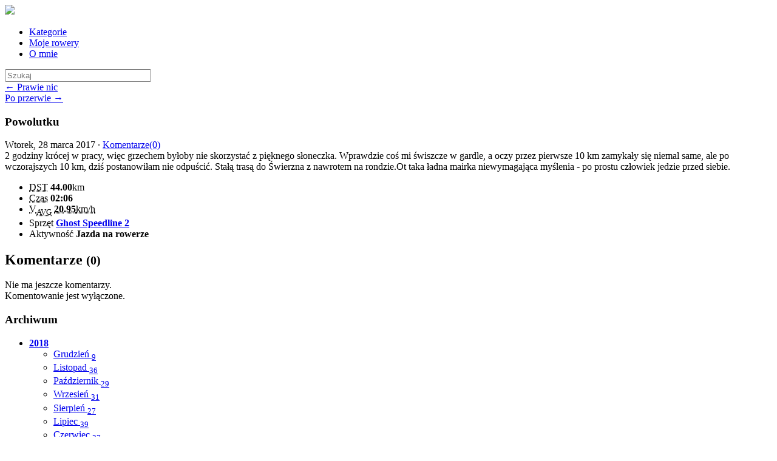

--- FILE ---
content_type: text/html; charset=UTF-8
request_url: http://mytopea.bikestats.pl/1563234,Powolutku.html
body_size: 4225
content:
<!DOCTYPE html>
<html lang="pl">
  <head>
    <meta charset="utf-8">
    <link rel="shortcut icon" href="http://www.bikestats.pl/images/favicon.ico" />
    <meta name="viewport" content="width=device-width, initial-scale=1.0">

    <title>Powolutku | </title>
    
    <link rel="canonical" href="http://Mytopea.bikestats.pl/1563234,Powolutku.html">
    <link rel="alternate" type="application/rss+xml" href="//Mytopea.bikestats.pl/feed" title="Mytopea: " >
    <link rel="prev" title="Prawie nic" href="http://Mytopea.bikestats.pl/1562950,Prawie-nic.html">
    <link rel="next" title="Po przerwie" href="http://Mytopea.bikestats.pl/1566638,Po-przerwie.html">
    <meta property="og:title" content="Powolutku">
    <meta property="og:url" content="http://Mytopea.bikestats.pl/1563234,Powolutku.html">
    <meta property="og:description" content="2 godziny krócej w pracy, więc grzechem byłoby nie skorzystać z pięknego słoneczka. Wprawdzie coś mi świszcze w gardle, a oczy przez pierwsze 10 km zamykały się niemal same, ale po wczorajszych 10 km, dziś postanowiłam nie odpuścić....">
    <meta property="fb:app_id" content="63744324019">
    <meta property="og:site_name" content="">
    <meta property="og:type" content="article">
    <meta name="generator" content="bikestats.pl">

    <meta name="description" content="Blog rowerowy prowadzony przez Mytopea" />
    <meta name="author" content="Mytopea">
    <link href="//www.bikestats.pl/css/bt1/bikestats-bt1.min.css?20130716" rel="stylesheet">
    <style type="text/css">
      body {
      /*
      background: url(//www.bikestats.pl/images/logo/bikestats-blip-tlo-1280x915.gif) repeat fixed 0 0;
      */
    }
    .tooltip { opacity: 100 }
    </style>
        <link rel="stylesheet" href="https://unpkg.com/leaflet@1.8.0/dist/leaflet.css" integrity="sha512-hoalWLoI8r4UszCkZ5kL8vayOGVae1oxXe/2A4AO6J9+580uKHDO3JdHb7NzwwzK5xr/Fs0W40kiNHxM9vyTtQ==" crossorigin=""/>
    <script src="https://unpkg.com/leaflet@1.8.0/dist/leaflet.js"></script>
    <script src="https://unpkg.com/leaflet-ui@0.5.9/dist/leaflet-ui.js"></script>
    <link rel="stylesheet" href="https://unpkg.com/@raruto/leaflet-elevation@2.2.6/dist/leaflet-elevation.min.css" />
    <script src="https://unpkg.com/@raruto/leaflet-elevation@2.2.6/dist/leaflet-elevation.min.js"></script>
  </head>
  <body>
    <div class="navbar navbar-fixed-top">
      <div class="navbar-inner">
        <div class="container-fluid">
          <a href="//bikestats.pl" class="pull-left"><img class="bstoplogo" src="//www.bikestats.pl/images/logo/bikestats-gear-32.png"></a>
          <a class="brand" href="/"></a>
          <div class="subnav">
            <ul class="nav nav-pills">
              <li>
                <a href="#blogCategoriesModal" data-toggle="modal"><i class="icon-tags"></i> Kategorie</a>
              </li>

              <li>
                <a href="#blogBikesModal" data-toggle="modal"><i class="icon-cog"></i> Moje rowery</a>
              </li>

              <li>
                <a href="#blogAboutModal" data-toggle="modal"><i class="icon-user"></i> O mnie</a>
              </li>
            </ul>
            
            
            <form action="/search" method="get" class="navbar-search pull-right">
               <input type="text" name="search" class="span2" placeholder="Szukaj" size="28">
            </form>
            
          </div><!-- /.nav-collapse -->
        </div>
      </div><!-- /navbar-inner -->
    </div><!-- /navbar -->
    <div class="container">
            
      <section>  
       
       

       
       <article class="item mainwell" id="maincnt">

       <div class="navigation mainwell clearfix">
                  <div class="pull-left">
           <a href="http://Mytopea.bikestats.pl/1562950,Prawie-nic.html" rel="prev" class="muted">&larr; Prawie nic</a>
         </div>
                           <div class="pull-right">
           <a href="http://Mytopea.bikestats.pl/1566638,Po-przerwie.html" rel="next" class="muted">Po przerwie &rarr;</a>
         </div>
                </div>

        

        <h1 class="title">Powolutku</h1>
        <div class="date pull-left" title="Dodano 28.03.2017">Wtorek, 28 marca 2017
                    &middot; <a href="http://Mytopea.bikestats.pl/1563234,Powolutku.html#comments">Komentarze(0)</a>
                  </div>
        <div class="date pull-right"></div>
                 <div class="cont">
          2 godziny krócej w pracy, więc grzechem byłoby nie skorzystać z pięknego słoneczka. Wprawdzie coś mi świszcze w gardle, a oczy przez pierwsze 10 km zamykały się niemal same, ale po wczorajszych 10 km, dziś postanowiłam nie odpuścić. Stałą trasą do Świerzna z nawrotem na rondzie.Ot taka ładna mairka niewymagająca myślenia - po prostu człowiek jedzie przed siebie.
         </div>
         <div class="contentMap">
           
         </div>
                <aside class="itemdata alert alert-info clearfix">
          <div class="pull-left activity-medium activity-medium-cycling" title="Jazda na rowerze"></div>

          <ul class="pull-left">
                              <li>
          <acronym title="Suma kilometrów">DST</acronym>
          <strong>44.00</strong>km
          </li>
                                        <li> 
          <acronym title="Czas w ruchu">Czas</acronym>
          <strong>02:06</strong>
          </li>
                              <li>
          <acronym title="Prędkość średnia">V<sub>AVG</sub></acronym>
          <acronym title="2:51 min/km"><strong>20.95</strong>km/h</acronym>
          </li>
                                                                                          <li class="long">
          Sprzęt <strong><a href="https://www.bikestats.pl/rowery/Ghost-Speedline-2_33199_21295.html">Ghost Speedline 2</a></strong>
          </li>
                    
          <li class="long">
          Aktywność <strong>Jazda na rowerze</strong>
          </li>
          
          </ul>
        </aside>
               </article>

       
      
              <div class="formComments mainwell">
               <h2>Komentarze <small class="muted">(0)</small></h2>
       <a id="comments" href="#"></a>Nie ma jeszcze komentarzy.       
              </div>
       <div class="formComments mainwell comminfo">Komentowanie jest wyłączone.</div>      
      </section>

     <!-- Footer
      ================================================== -->
      <footer class="footer mainwell">

        <div class="row"> </div>
        <section>
          <!-- archiwum -->
          <h3><i class="icon-time"></i> Archiwum</h3>
          <ul class="nav nav-pills">
                              <li class="archiveYear">
            <a href="javascript:;" onclick="$('.arch2018').toggle()" class="dropdown-toggle"><b>2018</b><b class="caret pull-right"></b></a>
            <ul class="arch2018 nav hide">
                    <li><a href="http://Mytopea.bikestats.pl/a,2018,12.html">Grudzień <sub title="wpisy">9</sub></a><!-- <sub>(<span title="wpisy">9</span>, <span title="komentarze">0</span>)</sub> --></li>
                                        <li><a href="http://Mytopea.bikestats.pl/a,2018,11.html">Listopad <sub title="wpisy">36</sub></a><!-- <sub>(<span title="wpisy">36</span>, <span title="komentarze">0</span>)</sub> --></li>
                                        <li><a href="http://Mytopea.bikestats.pl/a,2018,10.html">Październik <sub title="wpisy">29</sub></a><!-- <sub>(<span title="wpisy">29</span>, <span title="komentarze">0</span>)</sub> --></li>
                                        <li><a href="http://Mytopea.bikestats.pl/a,2018,9.html">Wrzesień <sub title="wpisy">31</sub></a><!-- <sub>(<span title="wpisy">31</span>, <span title="komentarze">0</span>)</sub> --></li>
                                        <li><a href="http://Mytopea.bikestats.pl/a,2018,8.html">Sierpień <sub title="wpisy">27</sub></a><!-- <sub>(<span title="wpisy">27</span>, <span title="komentarze">0</span>)</sub> --></li>
                                        <li><a href="http://Mytopea.bikestats.pl/a,2018,7.html">Lipiec <sub title="wpisy">39</sub></a><!-- <sub>(<span title="wpisy">39</span>, <span title="komentarze">5</span>)</sub> --></li>
                                        <li><a href="http://Mytopea.bikestats.pl/a,2018,6.html">Czerwiec <sub title="wpisy">27</sub></a><!-- <sub>(<span title="wpisy">27</span>, <span title="komentarze">1</span>)</sub> --></li>
                                        <li><a href="http://Mytopea.bikestats.pl/a,2018,5.html">Maj <sub title="wpisy">26</sub></a><!-- <sub>(<span title="wpisy">26</span>, <span title="komentarze">1</span>)</sub> --></li>
                                        <li><a href="http://Mytopea.bikestats.pl/a,2018,4.html">Kwiecień <sub title="wpisy">26</sub></a><!-- <sub>(<span title="wpisy">26</span>, <span title="komentarze">2</span>)</sub> --></li>
                                        <li><a href="http://Mytopea.bikestats.pl/a,2018,3.html">Marzec <sub title="wpisy">21</sub></a><!-- <sub>(<span title="wpisy">21</span>, <span title="komentarze">3</span>)</sub> --></li>
                                        <li><a href="http://Mytopea.bikestats.pl/a,2018,2.html">Luty <sub title="wpisy">21</sub></a><!-- <sub>(<span title="wpisy">21</span>, <span title="komentarze">0</span>)</sub> --></li>
                                        <li><a href="http://Mytopea.bikestats.pl/a,2018,1.html">Styczeń <sub title="wpisy">20</sub></a><!-- <sub>(<span title="wpisy">20</span>, <span title="komentarze">0</span>)</sub> --></li>
                      </ul>
          </li>
                                        <li class="archiveYear">
            <a href="javascript:;" onclick="$('.arch2017').toggle()" class="dropdown-toggle"><b>2017</b><b class="caret pull-right"></b></a>
            <ul class="arch2017 nav hide">
                    <li><a href="http://Mytopea.bikestats.pl/a,2017,12.html">Grudzień <sub title="wpisy">28</sub></a><!-- <sub>(<span title="wpisy">28</span>, <span title="komentarze">10</span>)</sub> --></li>
                                        <li><a href="http://Mytopea.bikestats.pl/a,2017,11.html">Listopad <sub title="wpisy">24</sub></a><!-- <sub>(<span title="wpisy">24</span>, <span title="komentarze">3</span>)</sub> --></li>
                                        <li><a href="http://Mytopea.bikestats.pl/a,2017,10.html">Październik <sub title="wpisy">22</sub></a><!-- <sub>(<span title="wpisy">22</span>, <span title="komentarze">1</span>)</sub> --></li>
                                        <li><a href="http://Mytopea.bikestats.pl/a,2017,9.html">Wrzesień <sub title="wpisy">23</sub></a><!-- <sub>(<span title="wpisy">23</span>, <span title="komentarze">2</span>)</sub> --></li>
                                        <li><a href="http://Mytopea.bikestats.pl/a,2017,8.html">Sierpień <sub title="wpisy">26</sub></a><!-- <sub>(<span title="wpisy">26</span>, <span title="komentarze">8</span>)</sub> --></li>
                                        <li><a href="http://Mytopea.bikestats.pl/a,2017,7.html">Lipiec <sub title="wpisy">20</sub></a><!-- <sub>(<span title="wpisy">20</span>, <span title="komentarze">5</span>)</sub> --></li>
                                        <li><a href="http://Mytopea.bikestats.pl/a,2017,6.html">Czerwiec <sub title="wpisy">12</sub></a><!-- <sub>(<span title="wpisy">12</span>, <span title="komentarze">3</span>)</sub> --></li>
                                        <li><a href="http://Mytopea.bikestats.pl/a,2017,5.html">Maj <sub title="wpisy">13</sub></a><!-- <sub>(<span title="wpisy">13</span>, <span title="komentarze">4</span>)</sub> --></li>
                                        <li><a href="http://Mytopea.bikestats.pl/a,2017,4.html">Kwiecień <sub title="wpisy">7</sub></a><!-- <sub>(<span title="wpisy">7</span>, <span title="komentarze">6</span>)</sub> --></li>
                                        <li><a href="http://Mytopea.bikestats.pl/a,2017,3.html">Marzec <sub title="wpisy">15</sub></a><!-- <sub>(<span title="wpisy">15</span>, <span title="komentarze">15</span>)</sub> --></li>
                                        <li><a href="http://Mytopea.bikestats.pl/a,2017,2.html">Luty <sub title="wpisy">8</sub></a><!-- <sub>(<span title="wpisy">8</span>, <span title="komentarze">0</span>)</sub> --></li>
                                        <li><a href="http://Mytopea.bikestats.pl/a,2017,1.html">Styczeń <sub title="wpisy">6</sub></a><!-- <sub>(<span title="wpisy">6</span>, <span title="komentarze">2</span>)</sub> --></li>
                      </ul>
          </li>
                              </ul>
          <!-- archiwum koniec -->        
        </section>
      
      
      
        <p class="pull-right"><a href="#">do góry</a></p>
      </footer>

    </div><!-- /container -->

    <!-- modal categories -->
    <div id="blogCategoriesModal" class="modal hide">
      <div class="modal-header">
        <button type="button" class="close" data-dismiss="modal">&times;</button>
        <h3>Kategorie</h3>
      </div>
      <div class="modal-body">
        <ul class="nav nav-pills">
                  </ul>
      </div>
      <div class="modal-footer">
        <a href="#" class="btn" data-dismiss="modal">Zamknij</a>
      </div>
    </div>
    <!-- //modal categories -->

    <!-- modal bikes -->
    <div id="blogBikesModal" class="modal hide">
      <div class="modal-header">
        <button type="button" class="close" data-dismiss="modal">&times;</button>
        <h3>Moje rowery</h3>
      </div>
      <div class="modal-body">
        
      <div class="mybikes">
                <div><a href="https://www.bikestats.pl/rowery/RR-Big-52_33199_21296.html">RR Big 5.2 <span class="distance">5741 km</span> <img src="//www.bikestats.pl/images/bikes/96/b21296-u33199_orig.jpg?1519673105" alt="" width="620" class="bikepic" loading="lazy"></a></div>
                <div><a href="https://www.bikestats.pl/rowery/Ghost-Speedline-2_33199_21295.html">Ghost Speedline 2 <span class="distance">12823 km</span> <img src="//www.bikestats.pl/images/bikes/95/b21295-u33199_orig.jpg?1483288507" alt="" width="620" class="bikepic" loading="lazy"></a></div>
                <div><a href="https://www.bikestats.pl/rowery/Specialized-Dolce-Elite_33199_22375.html">Specialized Dolce Elite <span class="distance">929 km</span> <img src="//www.bikestats.pl/images/bikes/75/b22375-u33199_orig.jpg?1541095239" alt="" width="620" class="bikepic" loading="lazy"></a></div>
      </div>
      </div>
      <div class="modal-footer">
        <a href="#" class="btn" data-dismiss="modal">Zamknij</a>
      </div>
    </div>
    <!-- //modal bikes -->

    <!-- modal about -->
    <div id="blogAboutModal" class="modal hide">
      <div class="modal-header">
        <button type="button" class="close" data-dismiss="modal">&times;</button>
        <h3>O mnie</h3>
      </div>
      <div class="modal-body">

        <a href="https://www.bikestats.pl/rowerzystka/Mytopea">
          <img class="avatar popovers" src="//www.bikestats.pl/images/avatars/99/fd77433199.jpg" width="100" height="100" alt="" rel="popover" data-content="<img src='//www.bikestats.pl/images/avatars/99/fd77433199_orig.jpg'>" data-original-title="Mytopea">Mytopea
        </a> Wrocław
        <p><em></em></p>

        
        <table class="table table-condensed table-bordered">
        <tr><td>Dystans całkowity</td><td>20281.20 km</td></tr>
        <tr>
          <td>Dystans w terenie <i class="icon-question-sign"><a href="javascript:void(0)" class="tooltip" rel="tooltip" title="Dystans przebyty w na drodze/ścieżce nieutwardzonej, przeważnie innej niż asfalt."></a></i>
          </td><td>86.30 km (0.43%)</td></tr>
        <tr>
          <td>Czas w ruchu <i class="icon-question-sign"><a href="javascript:void(0)" class="tooltip" rel="tooltip" title="Czas netto aktywności"></a></i>
          </td>
          <td>36d 17h 55m</td>
        </tr>
        <tr>
          <td>Suma w górę</td>
          <td>61462 m</td>
        </tr>
        <tr><td>Prędkość średnia:</td><td>23.18 km/h</td></tr>
        <tr>
          <td>Baton statystyk <i class="icon-question-sign"><a href="javascript:void(0)" class="tooltip" rel="tooltip" data-trigger="focus" title="test tooltipa <a href=dsfsdfsdfsdf>costam costam costam</a> <b>sdsf sdf sdf </b>"></a></i>
          </td>
          <td><img src="https://www.bikestats.pl/buttonstats/u33199v3.gif"></td></tr>
        <tr><td>Profil</td><td><a href="https://www.bikestats.pl/rowerzystka/Mytopea">Profil bikera</a></td></tr>
        <tr><td>Więcej statystyk</td><td><a href="//bikestats.pl/statystyki/rowerowe/Mytopea">Statystyki rowerowe</a></td></tr>
        </table>
        
        <!-- wykres roczny -->
        <h3>Wykres roczny</h3>
        
      <span id="year202633199" class="yearlyimgstat">
       <img src="https://quickchart.io/chart?chs=400x150&amp;cht=lc&amp;chdl=2017|2018&amp;chbh=16&amp;chxt=y,x&amp;chxl=0:|0|364|728|1092|1456|1:|sty|lut|mar|kwi|maj|cze|lip|sie|wrz|paź|lis|gru&amp;chg=9.09,25,1,5&amp;chco=77abef,df6fa8,fdff0f,ff8c2f,29df64&amp;chd=s:GGmUxzqrnchr,aXjkz69rqglL&amp;chxr=&amp;chls=1,1,0|2,1,0&Mytopea.png" width="400" height="150" alt="Wykres roczny blog rowerowy Mytopea.bikestats.pl" id="globimg">
      </span>


      </div>
      <div class="modal-footer">
        <a href="#" class="btn" data-dismiss="modal">Zamknij</a>
      </div>
    </div>
    <!-- //modal about -->

    <script src="https://ajax.googleapis.com/ajax/libs/jquery/1.7.2/jquery.min.js"></script>
    <script src="//www.bikestats.pl/js/bt1/bikestats-bt1.min.js?d"></script>
  
<script async src="https://www.googletagmanager.com/gtag/js?id=G-54783WPH29"></script>
<script>
    window.dataLayer = window.dataLayer || [];
    function gtag(){dataLayer.push(arguments);}
    gtag("js", new Date());
    gtag("config", "G-54783WPH29");
</script>
</body>
</html>
